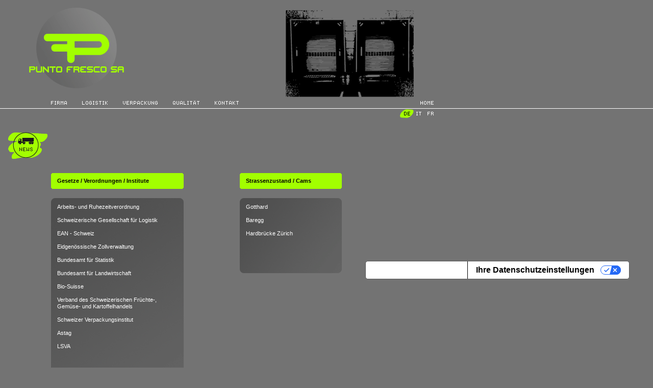

--- FILE ---
content_type: text/html; charset=utf-8
request_url: https://puntofresco.ch/de/news.html
body_size: 8438
content:
<!DOCTYPE html PUBLIC "-//W3C//DTD XHTML 1.0 Transitional//EN"
        "http://www.w3.org/TR/xhtml1/DTD/xhtml1-transitional.dtd">
<html xmlns="http://www.w3.org/1999/xhtml" xml:lang="de" lang="de">
<head>
    <script type="text/javascript">
var _iub = _iub || [];
_iub.csConfiguration = {"applyGdprForCH":false,"askConsentAtCookiePolicyUpdate":true,"countryDetection":true,"enableFadp":true,"enableLgpd":true,"enableUspr":true,"floatingPreferencesButtonDisplay":"bottom-right","gdprAppliesGlobally":false,"lgpdAppliesGlobally":false,"perPurposeConsent":true,"siteId":3307890,"whitelabel":false,"cookiePolicyId":61607008,"lang":"de", "banner":{ "acceptButtonDisplay":true,"closeButtonDisplay":false,"customizeButtonDisplay":true,"explicitWithdrawal":true,"listPurposes":true,"position":"float-top-center","rejectButtonDisplay":true }};
</script>
<script type="text/javascript" src="https://cs.iubenda.com/autoblocking/3307890.js"></script>
<script type="text/javascript" src="//cdn.iubenda.com/cs/gpp/stub.js"></script>
<script type="text/javascript" src="//cdn.iubenda.com/cs/iubenda_cs.js" charset="UTF-8" async></script>
<!-- Matomo -->
<script>
  var _paq = window._paq = window._paq || [];
  /* tracker methods like "setCustomDimension" should be called before "trackPageView" */
  _paq.push(["setDocumentTitle", document.domain + "/" + document.title]);
  _paq.push(["setDomains", ["*.www.puntofresco.ch"]]);
  _paq.push(["setDoNotTrack", true]);
  _paq.push(['trackPageView']);
  _paq.push(['enableLinkTracking']);
  (function() {
    var u="https://matomo.goline.ch/";
    _paq.push(['setTrackerUrl', u+'matomo.php']);
    _paq.push(['setSiteId', '13']);
    var d=document, g=d.createElement('script'), s=d.getElementsByTagName('script')[0];
    g.async=true; g.src=u+'matomo.js'; s.parentNode.insertBefore(g,s);
  })();
</script>
<noscript><p><img referrerpolicy="no-referrer-when-downgrade" src="https://matomo.goline.ch/matomo.php?idsite=13&amp;rec=1" style="border:0;" alt="" /></p></noscript>
<!-- End Matomo Code -->
	<meta http-equiv="content-type" content="text/html; charset=utf-8" />
	<title>PUNTO FRESCO SA</title>
	<meta name="description" content="Punto Fresco SA" />
	<meta name="copyright" content="copyright Punto Fresco SA" />
	<meta name="MSSmartTagsPreventParsing" content="TRUE" />
	<meta http-equiv="imagetoolbar" content="no" />
	
	<link rel="stylesheet" href="../styles/de.css" />

	<script src="../scripts/basic.js" type="text/javascript"></script>


<script type="text/javascript">
activemain = "newsa";
</script>

</head>

<body onload="blurLinks(); startsub()" style="background-image: url(../images/bg/bgnews.gif); background-repeat: no-repeat;">


<div id="logo"><img src="../images/logo.gif" alt="" width="253" height="190" /></div>

<div id="main">
	<a href="index.html" id="m1" class="rover"  onmouseover="msover(this.id,1)" onmouseout="msout(this.id,0)"><img src="../images/de/nav/m1a.gif" alt="firma"  id="m1a"/></a><a href="logistik/01.html" id="m2" class="rover"  onmouseover="msover(this.id,1,1)" onmouseout="msout(this.id,0,1)"><img src="../images/de/nav/m2a.gif" alt="logistik" id="m2a" /></a><a href="verpackung/01.html" id="m3" class="rover"  onmouseover="msover(this.id,1,2)" onmouseout="msout(this.id,0,2)"><img src="../images/de/nav/m3a.gif" alt="verpackung" id="m3a" /></a><a href="qualitat/01.html" id="m4" class="rover"  onmouseover="msover(this.id,1,3)" onmouseout="msout(this.id,0,3)"><img src="../images/de/nav/m4a.gif" alt="qualit&auml;t" id="m4a" /></a><a href="kontakt.html" id="m5" class="rover" onmouseover="msover(this.id,1)" onmouseout="msout(this.id,0)"><img src="../images/de/nav/m5a.gif" alt="kontakt" id="m5a" /></a><a href="/de/" id="home" class="rover"  onmouseover="swapImg(this.id,1)" onmouseout="swapImg(this.id,0)"><img src="../images/homea.gif" alt="home" id="homea" /></a></div>

<div  id="line"></div>

<div id="sub1">
	<a href="logistik/01.html" id="l1" class="rover"  onmouseover="submsover(this.id,1)" onmouseout="msout(this.id,0,1)"><img src="../images/de/nav/l1a.gif" alt="" id="l1a" /></a><a href="logistik/02.html" id="l2" class="rover"  onmouseover="submsover(this.id,1)" onmouseout="msout(this.id,0,1)"><img src="../images/de/nav/l2a.gif" alt="" id="l2a" /></a><a href="logistik/03.html" id="l3" class="rover"  onmouseover="submsover(this.id,1)" onmouseout="msout(this.id,0,1)"><img src="../images/de/nav/l3a.gif" alt="" id="l3a" /></a><a href="logistik/04.html" id="l4" class="rover"  onmouseover="submsover(this.id,1)" onmouseout="msout(this.id,0,1)"><img src="../images/de/nav/l4a.gif" alt="" id="l4a" /></a>
</div>
<div id="sub2">
	<a href="verpackung/01.html" id="v1" class="rover"  onmouseover="submsover(this.id,1)" onmouseout="msout(this.id,0,2)"><img src="../images/de/nav/v1a.gif" alt="" id="v1a" /></a><a href="verpackung/02.html" id="v2" class="rover"  onmouseover="submsover(this.id,1)" onmouseout="msout(this.id,0,2)"><img src="../images/de/nav/v2a.gif" alt="" id="v2a" /></a>
</div>
<div id="sub3">
	<a href="qualitat/01.html" id="q1" class="rover"  onmouseover="submsover(this.id,1)" onmouseout="msout(this.id,0,3)"><img src="../images/de/nav/q1a.gif" alt="" id="q1a" /></a><a href="qualitat/02.html" id="q2" class="rover"  onmouseover="submsover(this.id,1)" onmouseout="msout(this.id,0,3)"><img src="../images/de/nav/q2a.gif" alt="" id="q2a" /></a><a href="qualitat/03.html" id="q3" class="rover"  onmouseover="submsover(this.id,1)" onmouseout="msout(this.id,0,3)"><img src="../images/de/nav/q3a.gif" alt="" id="q3a" /></a>
</div>

<div id="lang">
	<a href="/de/" id="de" class="rover" onclick="langswitch('de'); return false"><img src="../images/lang/dea.gif" alt="de" id="dea" style="visibility: visible;" /></a><a href="/it/" id="it" class="rover"  onmouseover="swapImg(this.id,1)" onmouseout="swapImg(this.id,0)"  onclick="langswitch('it'); return false"><img src="../images/lang/ita.gif" alt="it" id="ita" /></a><a href="/fr/" id="fr" class="rover"  onmouseover="swapImg(this.id,1)" onmouseout="swapImg(this.id,0)"  onclick="langswitch('fr'); return false"><img src="../images/lang/fra.gif" alt="fr" id="fra" /></a>
</div>
<div id="new">
	<a href="news.html" id="news" class="rover"><img src="../images/newsa.gif" alt="news" id="newsa" width="80" height="55" style="visibility: visible"/></a>
    </div>

    <div style="visibility: hidden; display: none;">
		<a href="info.php" id="info" class="rover"><img src="../images/infoa.gif" alt="info" id="infoa" width="80" height="55" /></a>
</div>

<div id="content">
	
  <div class="s2"> 
  	<div id="n1head">
		 <p class="newshead">
			Gesetze / Verordnungen / Institute
		</p>
	</div>
   	<div id="n2head">
		 <p class="newshead">
			Strassenzustand / Cams
		</p>
	</div>
	<div id="n1">
		 <p class="newsbody">
			<a href="http://www.admin.ch/ch/d/sr/822_221/index.html" target="_blank">Arbeits- und Ruhezeitverordnung</a><br />
			<br />
			<a href="http://www.gs1.ch" target="_blank">Schweizerische Gesellschaft für Logistik</a><br />
			<br />
			<a href="http://www.gs1.ch" target="_blank">EAN - Schweiz</a><br />
			<br />
			<a href="http://www.ezv.admin.ch/index.html" target="_blank">Eidgenössische Zollverwaltung</a><br />
			<br />
			<a href="http://www.statistik.admin.ch" target="_blank">Bundesamt für Statistik</a><br />
			<br />
			<a href="http://www.blw.admin.ch" target="_blank">Bundesamt für Landwirtschaft</a><br />
			<br />
			<a href="http://www.biosuisse.ch" target="_blank">Bio-Suisse</a><br />
			<br />
			<a href="http://www.swisscofel.ch" target="_blank">Verband des Schweizerischen Früchte-, <br />
			Gemüse- und Kartoffelhandels</a><br />
			<br />
			<a href="http://www.svi-verpackung.ch" target="_blank">Schweizer Verpackungsinstitut</a><br />
			<br />
			<a href="http://www.astag.ch" target="_blank">Astag</a><br />
			<br />
			<a href="http://www.ezv.admin.ch/zollinfo_firmen/steuern_abgaben/00379/index.html?lang=de" target="_blank">LSVA</a> <br />
			
		</p>
	</div>
	<div id="n2">
		 <p class="newsbody">
			<a href="http://www.gotthard-strassentunnel.ch" target="_blank">Gotthard</a><br />
			<br />
		   <a href="https://www.ag.ch/de/bvu/mobilitaet_verkehr/mobilitaet/verkehrsmanagement/webcam_baregg/webcam_baregg_1.jsp" target="_blank">Baregg</a><br />
			<br />
			<a href="http://www.hardbruecke.ch" target="_blank">Hardbrücke Zürich</a>
		</p>
	</div>

 
  <div id="footer"> </div>

  </div>
  
</div>

</body>
</html>


--- FILE ---
content_type: text/css
request_url: https://puntofresco.ch/styles/de.css
body_size: 8845
content:
img
{
	border-style: none;
	border-width: 0px;
}

body
{
	margin: 0px;
	padding: 0px;
	background-color: #737373;
}

#main
{
	/*	background-color: #000;	*/
	width: 800px;
	height: 22px;
	margin: 0px 0px 0px 88px;
	overflow: hidden;
}

#line
{
	width: 100%;
	height: 1px;
	background-image: url(../images/line.gif);
	background-repeat: repeat-x;
	margin: 0px 0px 0px 0px;
}

#sub1
{
	float: left;
	width: 650px;
	height: 22px;
	margin: 0px 0px 0px 88px;
	display: none;
	overflow: hidden;
}

#sub2
{
	/*	background-color: #000;	*/
	float: left;
	width: 650px;
	height: 22px;
	margin: 0px 0px 0px 88px;
	display: none;
	overflow: hidden;
}

#sub3
{
	/*	background-color: #000;	*/
	float: left;
	width: 650px;
	height: 22px;
	margin: 0px 0px 0px 88px;
	display: none;
	overflow: hidden;
}

#lang
{
	height: 22px;
	margin: 0px 0px 10px 781px;
}

#new
{
	float: left;
	width: 80px;
	margin: 13px 0px 0px 15px;
}

#content
{
	height: 222px;
	width: 780px;
	margin: 46px 0px 0px 100px;
}

.s1
{
	float: left;
	width: 351px;
	color: #FFF;
	font-family: verdana, arial, sanf-serif;
	font-size: 11px;
	line-height: 13px;
	margin: 0px 20px 20px 0px;
}

.s1log02
{
	float: left;
	width: 352px;
	color: #FFF;
	font-family: verdana, arial, sanf-serif;
	font-size: 11px;
	line-height: 13px;
	margin: 429px 20px 20px 0px;
}

.s1iso
{
	float: left;
	width: 330px;
	color: #FFF;
	font-family: verdana, arial, sanf-serif;
	font-size: 11px;
	line-height: 13px;
	margin: -18px 20px 20px 59px;
}

.s2
{
	width: 750px;
	color: #FFF;
	font-family: verdana, arial, sanf-serif;
	font-size: 11px;
	line-height: 13px;
}

a
{
	color: #fff;
	text-decoration: none;
}

a:hover
{
	color: #a2ff00;
	text-decoration: none;
}

a:active
{
	color: #a2ff00;
	text-decoration: none;
}

/* news */
#n1head
{
	float: left;
	width: 260px;
	height: 31px;
	background-image: url(../images/bg/newsbg_h1.gif);
	background-repeat: no-repeat;
	margin-top: 58px;
}

#n2head
{
	float: left;
	width: 200px;
	height: 31px;
	background-image: url(../images/bg/newsbg_h2.gif);
	background-repeat: no-repeat;
	margin-top: 58px;
	margin-left: 110px;
}

#n1
{
	float: left;
	width: 260px;
	height: 370px;
	background-image: url(../images/bg/newsbg_b1.gif);
	background-repeat: no-repeat;
	margin-top: 18px;
	overflow: hidden;
}

#n2
{
	float: left;
	width: 200px;
	height: 370px;
	background-image: url(../images/bg/newsbg_b2.gif);
	background-repeat: no-repeat;
	margin-top: 18px;
	margin-left: 110px;
	overflow: hidden;
}

.newshead
{
	color: #000;
	font-family: verdana, arial, sanf-serif;
	font-size: 11px;
	line-height: 13px;
	font-weight: bold;
	margin: 9px 0px 0px 12px;
}

#infobody
{
	float: left;
	width: 260px;
	height: 40px;
	min-height: 40px;
	height: auto !important;
	background-color: #4e4e4e;
	-moz-border-radius: 6px;
	-webkit-border-radius: 6px;
	clear:left;
	margin-top: 18px;
	overflow: hidden;
}

#infobody .newsbody { padding-bottom: 14px; }

.newsbody
{
	color: #fff;
	font-family: verdana, arial, sanf-serif;
	font-size: 11px;
	line-height: 13px;
	margin: 11px 0px 0px 12px;
}

.newsbody a
{
	color: #fff;
	text-decoration: none;
}

.newsbody a:hover
{
	color: #a2ff00;
	text-decoration: none;
}

/* kontakt */
#k1
{
	float: left;
	width: 350px;
	height: 600px;
	background-image: url(../images/bg/kontaktbg12A.gif);
	background-repeat: no-repeat;
	margin-top: 0px;
	overflow: hidden;
}

#k2
{
	float: left;
	width: 230px;
	height: 351px;
	background-image: url(../images/bg/kontaktbg21.gif);
	background-repeat: no-repeat;
	margin-top: 0px;
	margin-left: 110px;
	overflow: hidden;
}

.rover:hover  img { visibility: visible; }
.rover img { visibility: hidden; }

/* navigation styles */
/* mainmenu */
#m1
{
	float: left;
	background-image: url(../images/de/nav/m1.gif);
	background-repeat: no-repeat;
	background-position: 0px 0px;
}

#m2
{
	float: left;
	background-image: url(../images/de/nav/m2.gif);
	background-repeat: no-repeat;
	background-position: 0px 0px;
}

#m3
{
	float: left;
	background-image: url(../images/de/nav/m3.gif);
	background-repeat: no-repeat;
	background-position: 0px 0px;
}

#m4
{
	float: left;
	background-image: url(../images/de/nav/m4.gif);
	background-repeat: no-repeat;
	background-position: 0px 0px;
}

#m5
{
	float: left;
	background-image: url(../images/de/nav/m5.gif);
	background-repeat: no-repeat;
	background-position: 0px 0px;
}

/* sub1 - logistik */
#l1
{
	float: left;
	margin-left: 59px;
	background-image: url(../images/de/nav/l1.gif);
	background-repeat: no-repeat;
	background-position: 0px 0px;
}

#l2
{
	float: left;
	background-image: url(../images/de/nav/l2.gif);
	background-repeat: no-repeat;
	background-position: 0px 0px;
}

#l3
{
	float: left;
	background-image: url(../images/de/nav/l3.gif);
	background-repeat: no-repeat;
	background-position: 0px 0px;
}

#l4
{
	float: left;
	background-image: url(../images/de/nav/l4.gif);
	background-repeat: no-repeat;
	background-position: 0px 0px;
}

/* sub2 - verpackung */
#v1
{
	float: left;
	margin-left: 136px;
	background-image: url(../images/de/nav/v1.gif);
	background-repeat: no-repeat;
	background-position: 0px 0px;
}

#v2
{
	float: left;
	background-image: url(../images/de/nav/v2.gif);
	background-repeat: no-repeat;
	background-position: 0px 0px;
}

/* sub3 - logistik */
#q1
{
	float: left;
	margin-left: 235px;
	background-image: url(../images/de/nav/q1.gif);
	background-repeat: no-repeat;
	background-position: 0px 0px;
}

#q2
{
	float: left;
	background-image: url(../images/de/nav/q2.gif);
	background-repeat: no-repeat;
	background-position: 0px 0px;
}

#q3
{
	float: left;
	background-image: url(../images/de/nav/q3.gif);
	background-repeat: no-repeat;
	background-position: 0px 0px;
}

#home
{
	float: left;
	margin-left: 323px;
	background-image: url(../images/home.gif);
	background-repeat: no-repeat;
	background-position: 0px 0px;
}

/* language */
#de
{
	float: left;
	margin-left: 0px;
	background-image: url(../images/lang/de.gif);
	background-repeat: no-repeat;
	background-position: 0px 0px;
}

#it
{
	float: left;
	background-image: url(../images/lang/it.gif);
	background-repeat: no-repeat;
	background-position: 0px 0px;
}

#fr
{
	float: left;
	background-image: url(../images/lang/fr.gif);
	background-repeat: no-repeat;
	background-position: 0px 0px;
}

#news
{
	float: left;
	background-image: url(../images/news.gif);
	background-repeat: no-repeat;
	background-position: 0px -1px;
}

#info
{
	float: left;
	background-image: url(../images/info.gif);
	background-repeat: no-repeat;
	background-position: 0px 0px;
	margin-top: 11px;
}


/* iso */

#iso1, #iso7
{
	float: left;
	width: 89px;
	background-image: url(../images/content/q_bio.jpg);
	background-repeat: no-repeat;
	background-position: 0px 0px;
}

#iso2
{
	float: left;
	width: 89px;
	margin-left: 29px;
	background-image: url(../images/content/q_iso.jpg);
	background-repeat: no-repeat;
	background-position: 0px 0px;
}

#bio1
{
	float: left;
	width: 89px;
	margin-left: 29px;
	background-image: url(../images/content/q_ifs.jpg);
	background-repeat: no-repeat;
	background-position: 0px 0px;
}

#iso3
{
	float: left;
	width: 89px;
	background-image: url(../images/content/q_bio.jpg);
	background-repeat: no-repeat;
	background-position: 0px 0px;
}
#iso4
{
	float: left;
	width: 89px;
	margin-left: 29px;
	background-image: url(../images/content/q_iso.jpg);
	background-repeat: no-repeat;
	background-position: 0px 0px;
}

#bio2
{
	float: left;
	width: 89px;
	margin-left: 29px;
	background-image: url(../images/content/q_gap_k.jpg);
	background-repeat: no-repeat;
	background-position: 0px 0px;
}

#iso5
{
	float: left;
	width: 89px;
	background-image: url(../images/content/q_bio_k.jpg);
	background-repeat: no-repeat;
	background-position: 0px 0px;
}

#iso6
{
	float: left;
	width: 89px;
	margin-left: 29px;
	background-image: url(../images/content/q_iso.jpg);
	background-repeat: no-repeat;
	background-position: 0px 0px;
}

#gap
{
	float: left;
	width: 89px;
	margin-left: 29px;
	background-image: url(../images/content/q_gap.jpg);
	background-repeat: no-repeat;
	background-position: 0px 0px;
}


.rover:hover  img { /*	visibility:visible;*/ }
.rover img { visibility: hidden; }

.pdf
{
	color: #a2ff00;
	text-decoration: none;
}

.pdf:hover
{
	color: #fff;
	text-decoration: none;
}


#footer
{
	float: left;
	width: 800px;
	height: 20px;
	display: block;
}
.new-btn
{
    display:flex;
    align-items:center;
    justify-content: center;
    width: 40px; 
    height: 40px; 
    background: linear-gradient(180deg, #9a9a9a, #7a7a7a ); 
    color:#a2ff00; 
    text-align:center;
    padding: 1.5rem;
    font-weight: 900;
    outline:none;
    transition: box-shadows 0.3s ease-in-out, transform 0.2s;
}
.new-btn:hover {
    box-shadow: 0px 8px 20px rgba(162,255,0,0.6);
    transform: translateY(-2px);
}
.btns {
    display: flex;
    flex-wrap:wrap;
    gap: 15px;
}


--- FILE ---
content_type: application/javascript
request_url: https://puntofresco.ch/scripts/basic.js
body_size: 3924
content:
// no lines around links
function blurLinks(){
	if(document.getElementsByTagName) {
		var a = document.getElementsByTagName("a");
		for(var i = 0; i < a.length; i++){
			a[i].onfocus = function(){this.blur();};
		}
	}
}

// functions hauptnavi

var timer;
//var div;
var activemain;
var activesub;
var viewsub;
var sub;
var mymain;

function msover(myID,s,div) {

	for (var i = 1; i <= 3; i++) {
		var mysub = "sub" + i;
		document.getElementById(mysub).style.display = "none";	
	}
	for (var i = 1; i <= 5; i++) {
		var el = "m" + i + "a";
		document.getElementById(el).style.visibility = "hidden";
	}

	var el = myID + "a";
	document.getElementById(el).style.visibility = "visible";
	
	mymain = el;
	clearTimeout(timer);


	if (div) { 
		var sub = "sub" + div;
		document.getElementById(sub).style.display = "inline"; 
	} 
}

function msout(myID,s,div) { 
	var el = myID + "a";
	
//		if (div){document.getElementById(sub).style.display = "none";}
		if (div){
			sub = "sub" + div;
			hidesub(div);
		} else {
			document.getElementById(el).style.visibility = "hidden";
			swapsub();
		}
	}



function submsover(myID,s,div) {
	clearTimeout(timer);
	mySubid = myID.substr(0,1);

	switch (mySubid) {
  		case "l":
  		var subcount = 4;
    	break;
  		case "v":
  		var subcount = 2;
		break;
  		case "q":
  		var subcount = 3;
    	break;
	}
	
	for (var i = 1; i <= subcount; i++) {
		var subel = mySubid + i + "a";
		document.getElementById(subel).style.visibility = "hidden";
	}


	var el = myID + "a";
	document.getElementById(el).style.visibility = "visible";
//	document.getElementById(mymain).style.visibility = "visible";
	
	if (div) { 
		sub = "sub" + div;
		document.getElementById(sub).style.display = "inline"; 
		document.getElementById(activesub).style.visibility = "hidden";
	}

}

function submsout(myID,s,div) { 

	var el = myID + "a";
	sub = "sub" + div;
		document.getElementById(el).style.visibility = "hidden";
//		if (div){document.getElementById(sub).style.display = "none";}
		if (div){
			hidesub(div);
		} else {
			swapsub();
		}
	}




function hidesub(mydiv) {
if (mydiv){
	timer = setTimeout("swapsub()",100);
	}
}

function swapsub() {
	if(sub) {
		document.getElementById(sub).style.display = 'none';	
	}
	document.getElementById(mymain).style.visibility = "hidden";
	document.getElementById(activemain).style.visibility = "visible";
	if(viewsub) {
		document.getElementById(activesub).style.visibility = "visible";
		document.getElementById(viewsub).style.display = "inline";
	}
}

function startsub(){
if(viewsub) {
	document.getElementById(viewsub).style.display = "inline";
	mymain = activemain;
	}
}





function swapImg(myID,s) {
		var el = myID + "a";
		if ( s == 0 )document.getElementById(el).style.visibility = "hidden";
		if ( s == 1 )document.getElementById(el).style.visibility = "visible";
}

// functions sprachwahl

function langswitch(l){

dedirs = new Array("de/","de/kontakt","de/news","de/logistik","de/verpackung","de/qualitat");
itdirs = new Array("it/","it/contatto","it/news","it/logistica","it/imballagio","it/qualita");
frdirs = new Array("fr/","fr/contact","fr/news","fr/logistique","fr/conditionnement","fr/qualite");

myurl = document.URL;

//alert("myurl: "+myurl);

mydirs = eval(l+"dirs");

for (var i = 0; i < dedirs.length; i++) {
	if(myurl.indexOf(dedirs[i]) != -1) {
		var nuurl = myurl.replace(dedirs[i], mydirs[i]);
		//break;
	} else if(myurl.indexOf(itdirs[i]) != -1) {
		var nuurl = myurl.replace(itdirs[i], mydirs[i]);
		//break;
	} else if(myurl.indexOf(frdirs[i]) != -1) {
		var nuurl = myurl.replace(frdirs[i], mydirs[i]);
		//break;
	}
}
	window.location.href = nuurl;
	return true;

}

	function popup(url) {
	if(screen.height < 1020){
		var sh = screen.height;
	} else {
		var sh = '1010';
	}
		
	var winh = 1;
	winprops = 'height=' +sh +',width=715,top=0,left=0,scrollbars,resizable,locationbar=0';
	win = window.open(url, 'q', winprops);
	}


--- FILE ---
content_type: application/javascript; charset=utf-8
request_url: https://cs.iubenda.com/cookie-solution/confs/js/61607008.js
body_size: -294
content:
_iub.csRC = { showBranding: false, publicId: 'b46a66ab-6db6-11ee-8bfc-5ad8d8c564c0', floatingGroup: false };
_iub.csEnabled = true;
_iub.csPurposes = [4,6,1];
_iub.cpUpd = 1744646319;
_iub.csT = 0.025;
_iub.googleConsentModeV2 = true;
_iub.totalNumberOfProviders = 3;
